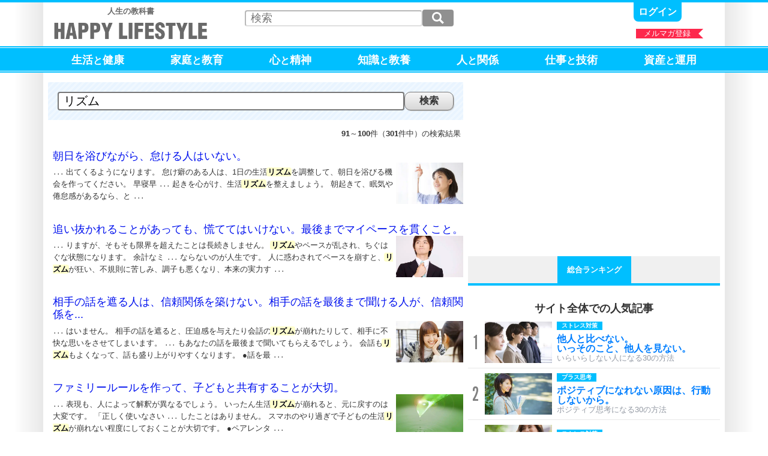

--- FILE ---
content_type: text/html; charset=UTF-8
request_url: https://happylifestyle.com/search?phrase=%E3%83%AA%E3%82%BA%E3%83%A0&pagenum=10
body_size: 5711
content:
<!DOCTYPE html>
<html lang="ja">
<head>
<meta charset="UTF-8">
<title>リズム | HAPPY LIFESTYLE</title>
<meta name="robots" content="noindex">
<meta name="robots" content="noarchive">
<meta name="robots" content="max-image-preview:large">

<meta name="viewport" content="width=1120">

<link rel="icon" href="/favicon.png">

<link rel="stylesheet" href="/common/happylifestyle_pc.css?version=2026-01-14T22:15:45+09:00">

<script async src="https://www.googletagmanager.com/gtag/js?id=G-2WDX5H4NM4"></script>
<script>
window.dataLayer = window.dataLayer || [];
function gtag(){dataLayer.push(arguments);}
gtag('js', new Date());
gtag('config', 'G-2WDX5H4NM4');
</script>
<script async src="https://happylifestyle.com/analyze/acctag_ssl.js"></script>
<style>
div.estform {  }
div.estresult {
margin : 0 0 0 8px;
}
div.resinfo {
margin-right: 0.3em;
text-align: right;
font-size: smaller;
}
div.hints {
  margin-right: 0;
padding: 8px 0 0 0;
text-align: right;
  font-size: smaller;
color: #555555;
}
div.relkeys {
  margin-right: 0.3em;
text-align: right;
  font-size: smaller;
color: #555555;
  opacity: 0.70;
}
div.relkeys a {
color: #007777;
text-decoration: none;
}
div.relkeys a:hover {
color: #0066dd;
text-decoration: underline;
}
dl.doc {
margin: 1.3em 0em;
line-height: 1.2em;
}
dl.doc dd {
  font-size: smaller;
}
a.doc_title {
line-height: 1.2em;
color: #0011ee;
  font-size: large;
text-decoration	: none;
}
a.doc_title:hover {
text-decoration	: underline;
}
span.doc_score {
display                 : none;
}
span.doc_link {
display                 : none;
}
dd.doc_attr {
margin: 0em 0.8em;
}
span.doc_val {
color: #111111;
}
dd.doc_text {
padding: 0.5em 0 1.0em 0;
}
strong.key {
margin: 0em -0.1em;
padding: 0em 0.1em;
color: #000011;
border-radius: 0.3em;
}
strong.key1 { background: #ffffcc; }
strong.key2 { background: #ffeeee; }
strong.key3 { background: #eeeeff; }
strong.key4 { background: #eeffdd; }
code.delim { color: #555555; letter-spacing: -0.1em; }
dd.doc_navi {
margin: 0;
}
div.doc_clip {
margin-left: 2.5em;
margin-top: -0.6em;
}
div.doc_clip p {
font-size: smaller;
color: #444444;
}
a.display,a.detail,a.similar,a.dir,a.include {
color: #007777;
text-decoration: none;
}
a.display:hover,a.detail:hover,a.similar:hover,a.dir:hover,a.include:hover {
color: #0066dd;
}
p.note {
margin: 3em 1.5em;
color: #444444;
}
div.paging {
margin: 2em 1em;
text-align: center;
font-size: large;
}
a.navi {
margin: 0em 0.1em 0em 0.1em;
padding: 0.3em 0.5em 0.3em 0.5em;
background: #eeeeff none;
border: solid 1pt #bbbbcc;
color: #007fff;
text-decoration: none;
}
span.void {
margin: 0em 0.1em 0em 0.1em;
padding: 0.3em 0.5em 0.3em 0.5em;
background: #eeeeee none;
border: solid 1pt #bbbbcc;
color: #aaaaaa;
opacity: 0.70;
}
a.pnum {
margin: 0em 0.1em 0em 0.1em;
padding: 0.3em 0.5em 0.3em 0.5em;
background: #eeeeff none;
border: solid 1pt #bbbbcc;
font-size: smaller;
color: #007fff;
text-decoration: none;
line-height: 400%;
}
span.pnow {
margin: 0em 0.1em 0em 0.1em;
padding: 0.3em 0.5em 0.3em 0.5em;
background: #00bfff;
border: solid 1pt #bbbbcc;
color: #ffffff;
}
a.pnum:hover, a.navi:hover {
background: #d0d0ff;
}
</style>
</head>
<body>
<div class="wrapper">
<div class="topline"></div>
<div class="container">
<div style="display:grid;grid-template-columns:auto 1fr;justify-items:end;">
<div style="margin:8px 0 0 8px;" class="textalign_center">
<a href="https://happylifestyle.com/">
<div class="display_none"><h1><strong>HAPPY LIFESTYLE</strong></h1></div>
<div class="fontsize_small color_gray"><strong>人生の教科書</strong></div>
<div class="logo responsive_logo"></div>
</a>
</div>
<div>
<div class="parts_top display_inlineblock">
<div class="height_05em"></div>

<a class="bold fontsize_medium responsive_fontsize_small underline" href="https://happylifestyle.com/mypage?ACTION=login_html"><span class="color_white">ログイン</span></a>

</div>
<div class="height_05em"></div>
<div class="position_relative">
<a href="https://happylifestyle.com/magazine"><div class="ribbon_right" style="width:112px;">メルマガ登録</div></a>
</div>
</div>
</div>
</div>
<div class="headline_simple2" style="padding:4px 0 0 0;height:40px;">
<div class="container">
<div class="globalmenu_scrollbar_navi_left"></div>
<div class="scrollbar_globalmenu area_move" style="height:48px;">
<div class="globalmenu_scrollbar">
<ul class="box_globalmenu">
<li><a class="underline" href="https://happylifestyle.com/391"><span id="marker_391" class="color_white">生活<span class="fontsize_medium">と</span>健康</span></a></li>
<li><a class="underline" href="https://happylifestyle.com/739"><span id="marker_739" class="color_white">家庭<span class="fontsize_medium">と</span>教育</span></a></li>
<li><a class="underline" href="https://happylifestyle.com/12"><span id="marker_12" class="color_white">心<span class="fontsize_medium">と</span>精神</span></a></li>
<li><a class="underline" href="https://happylifestyle.com/128"><span id="marker_128" class="color_white">知識<span class="fontsize_medium">と</span>教養</span></a></li>
<li><a class="underline" href="https://happylifestyle.com/112"><span id="marker_112" class="color_white">人<span class="fontsize_medium">と</span>関係</span></a></li>
<li><a class="underline" href="https://happylifestyle.com/50"><span id="marker_50" class="color_white">仕事<span class="fontsize_medium">と</span>技術</span></a></li>
<li><a class="underline" href="https://happylifestyle.com/558"><span id="marker_558" class="color_white">資産<span class="fontsize_medium">と</span>運用</span></a></li>
</ul>
</div>
</div>
<div class="globalmenu_scrollbar_navi_right"></div>
</div>
</div>
<div class="container">
<div id="box_2column">
<div id="box_2column_left">
<div class="height_1em"></div>


<div style="padding:16px;background:repeating-linear-gradient(-45deg, #f0f8ff, #f0f8ff 3px,#e9f4ff 3px, #e9f4ff 7px);">
<form method="get" action="/search" style="display:grid;grid-template-columns:1fr auto;align-items:center;">
<input class="searchbox" type="text" name="phrase" style="height:25px; font-size:20px; border:2px #777 solid;" placeholder="検索" value="リズム" required>
<input type="submit" class="button" value="検索">
</form>
</div>
<div class="height_1em"></div>
<div id="search-result">
<div id="estresult" class="estresult">
<div class="resinfo"><strong>91</strong>～<strong>100</strong>件（<strong>301</strong>件中）の検索結果</div><script data-ad-client="ca-pub-3675274308842963" async src="https://pagead2.googlesyndication.com/pagead/js/adsbygoogle.js"></script>
<dl class="doc" id="doc_19622" style="display:grid;grid-template-columns:auto auto;">
<dt style="grid-column-start:1;grid-column-end:3;grid-row-start:1;grid-row-end:2;"><a href="https://happylifestyle.com/21950" class="doc_title">朝日を浴びながら、怠ける人はいない。</a> <span class="doc_score">4513</span></dt>
<dd class="doc_text"> <code class="delim">...</code> 出てくるようになります。 怠け癖のある人は、1日の生活<strong class="key key1">リズム</strong>を調整して、朝日を浴びる機会を作ってください。 早寝早 <code class="delim">...</code> 起きを心がけ、生活<strong class="key key1">リズム</strong>を整えましょう。 朝起きて、眠気や倦怠感があるなら、と <code class="delim">...</code> </dd>
<dd class="doc_navi">
<a class="display_inline-block scale ripple" href="/21950"><div class="box_thumbnail_small"><img class="lazyload" src="[data-uri]" srcset="/21950_thumbnail_2x 1x,/21950_thumbnail_2x 2x,/21950_thumbnail_3x 3x,/21950_thumbnail_4x 4x" alt=""></div></a>
</dd>
</dl>
<dl class="doc" id="doc_20064" style="display:grid;grid-template-columns:auto auto;">
<dt style="grid-column-start:1;grid-column-end:3;grid-row-start:1;grid-row-end:2;"><a href="https://happylifestyle.com/22350" class="doc_title">追い抜かれることがあっても、慌ててはいけない。最後までマイペースを貫くこと。</a> <span class="doc_score">4513</span></dt>
<dd class="doc_text"> <code class="delim">...</code> りますが、そもそも限界を超えたことは長続きしません。 <strong class="key key1">リズム</strong>やペースが乱され、ちぐはぐな状態になります。 余計なミ <code class="delim">...</code> ならないのが人生です。 人に惑わされてペースを崩すと、<strong class="key key1">リズム</strong>が狂い、不規則に苦しみ、調子も悪くなり、本来の実力す <code class="delim">...</code> </dd>
<dd class="doc_navi">
<a class="display_inline-block scale ripple" href="/22350"><div class="box_thumbnail_small"><img class="lazyload" src="[data-uri]" srcset="/22350_thumbnail_2x 1x,/22350_thumbnail_2x 2x,/22350_thumbnail_3x 3x,/22350_thumbnail_4x 4x" alt=""></div></a>
</dd>
</dl>
<dl class="doc" id="doc_21493" style="display:grid;grid-template-columns:auto auto;">
<dt style="grid-column-start:1;grid-column-end:3;grid-row-start:1;grid-row-end:2;"><a href="https://happylifestyle.com/23693" class="doc_title">相手の話を遮る人は、信頼関係を築けない。相手の話を最後まで聞ける人が、信頼関係を...</a> <span class="doc_score">4513</span></dt>
<dd class="doc_text"> <code class="delim">...</code> はいません。 相手の話を遮ると、圧迫感を与えたり会話の<strong class="key key1">リズム</strong>が崩れたりして、相手に不快な思いをさせてしまいます。 <code class="delim">...</code> もあなたの話を最後まで聞いてもらえるでしょう。 会話も<strong class="key key1">リズム</strong>もよくなって、話も盛り上がりやすくなります。 ●話を最 <code class="delim">...</code> </dd>
<dd class="doc_navi">
<a class="display_inline-block scale ripple" href="/23693"><div class="box_thumbnail_small"><img class="lazyload" src="[data-uri]" srcset="/23693_thumbnail_2x 1x,/23693_thumbnail_2x 2x,/23693_thumbnail_3x 3x,/23693_thumbnail_4x 4x" alt=""></div></a>
</dd>
</dl>
<dl class="doc" id="doc_26558" style="display:grid;grid-template-columns:auto auto;">
<dt style="grid-column-start:1;grid-column-end:3;grid-row-start:1;grid-row-end:2;"><a href="https://happylifestyle.com/28370" class="doc_title">ファミリールールを作って、子どもと共有することが大切。</a> <span class="doc_score">4513</span></dt>
<dd class="doc_text"> <code class="delim">...</code> 表現も、人によって解釈が異なるでしょう。 いったん生活<strong class="key key1">リズム</strong>が崩れると、元に戻すのは大変です。 「正しく使いなさい <code class="delim">...</code> したことはありません。 スマホのやり過ぎで子どもの生活<strong class="key key1">リズム</strong>が崩れない程度にしておくことが大切です。 ●ペアレンタ <code class="delim">...</code> </dd>
<dd class="doc_navi">
<a class="display_inline-block scale ripple" href="/28370"><div class="box_thumbnail_small"><img class="lazyload" src="[data-uri]" srcset="/28370_thumbnail_2x 1x,/28370_thumbnail_2x 2x,/28370_thumbnail_3x 3x,/28370_thumbnail_4x 4x" alt=""></div></a>
</dd>
</dl>
<dl class="doc" id="doc_18927" style="display:grid;grid-template-columns:auto auto;">
<dt style="grid-column-start:1;grid-column-end:3;grid-row-start:1;grid-row-end:2;"><a href="https://happylifestyle.com/21332" class="doc_title">無理をしても、翌日の調子が悪くなるだけ。無理をしないマイペースが、一番結果を出せ...</a> <span class="doc_score">4475</span></dt>
<dd class="doc_text"> <code class="delim">...</code> れると、起床時間が遅れたり睡眠不足になったりして生活<strong class="key key1">リズム</strong>が狂います。 一度生活<strong class="key key1">リズム</strong>が崩れると、元に戻すのに時 <code class="delim">...</code> </dd>
<dd class="doc_navi">
<a class="display_inline-block scale ripple" href="/21332"><div class="box_thumbnail_small"><img class="lazyload" src="[data-uri]" srcset="/21332_thumbnail_2x 1x,/21332_thumbnail_2x 2x,/21332_thumbnail_3x 3x,/21332_thumbnail_4x 4x" alt=""></div></a>
</dd>
</dl>
<dl class="doc" id="doc_16263" style="display:grid;grid-template-columns:auto auto;">
<dt style="grid-column-start:1;grid-column-end:3;grid-row-start:1;grid-row-end:2;"><a href="https://happylifestyle.com/18896" class="doc_title">テンションの高い人と低い人の30の違い</a> <span class="doc_score">4447</span></dt>
<dd class="doc_text"> <code class="delim">...</code> 人は、不安も緊張も楽しむ。 テンションが低い人は、生活<strong class="key key1">リズム</strong>が不規則。 テンションが高い人は、生活<strong class="key key1">リズム</strong>が規則的。 <code class="delim">...</code> </dd>
<dd class="doc_navi">
<a class="display_inline-block scale ripple" href="/18896"><div class="box_thumbnail_small"><img class="lazyload" src="[data-uri]" srcset="/18896_thumbnail_2x 1x,/18896_thumbnail_2x 2x,/18896_thumbnail_3x 3x,/18896_thumbnail_4x 4x" alt=""></div></a>
</dd>
</dl>
<dl class="doc" id="doc_11078" style="display:grid;grid-template-columns:auto auto;">
<dt style="grid-column-start:1;grid-column-end:3;grid-row-start:1;grid-row-end:2;"><a href="https://happylifestyle.com/1423" class="doc_title">答えをじらさない。</a> <span class="doc_score">4409</span></dt>
<dd class="doc_text"> <code class="delim">...</code> わからなければ、さっと答えを言ってしまうほうが会話の<strong class="key key1">リズム</strong>を崩さずに進めることができるのです。 答えをじらさない <code class="delim">...</code> </dd>
<dd class="doc_navi">
<a class="display_inline-block scale ripple" href="/1423"><div class="box_thumbnail_small"><img class="lazyload" src="[data-uri]" srcset="/1423_thumbnail_2x 1x,/1423_thumbnail_2x 2x,/1423_thumbnail_3x 3x,/1423_thumbnail_4x 4x" alt=""></div></a>
</dd>
</dl>
<dl class="doc" id="doc_11337" style="display:grid;grid-template-columns:auto auto;">
<dt style="grid-column-start:1;grid-column-end:3;grid-row-start:1;grid-row-end:2;"><a href="https://happylifestyle.com/14300" class="doc_title">無理に続けるくらいなら、無理に休んだほうがいい。</a> <span class="doc_score">4409</span></dt>
<dd class="doc_text"> <code class="delim">...</code> ょう。 限界になってからでは遅いのです。 一度、体調や<strong class="key key1">リズム</strong>などが崩れてからでは、回復に時間がかかります。 場合に <code class="delim">...</code> </dd>
<dd class="doc_navi">
<a class="display_inline-block scale ripple" href="/14300"><div class="box_thumbnail_small"><img class="lazyload" src="[data-uri]" srcset="/14300_thumbnail_2x 1x,/14300_thumbnail_2x 2x,/14300_thumbnail_3x 3x,/14300_thumbnail_4x 4x" alt=""></div></a>
</dd>
</dl>
<dl class="doc" id="doc_13463" style="display:grid;grid-template-columns:auto auto;">
<dt style="grid-column-start:1;grid-column-end:3;grid-row-start:1;grid-row-end:2;"><a href="https://happylifestyle.com/16280" class="doc_title">余計な動きは控える。</a> <span class="doc_score">4409</span></dt>
<dd class="doc_text"> <code class="delim">...</code> も、左右までよく伝わり、迷惑になるのです。 また、歌の<strong class="key key1">リズム</strong>に乗って、体を動かすのも控えたほうがいいでしょう。 周 <code class="delim">...</code> </dd>
<dd class="doc_navi">
<a class="display_inline-block scale ripple" href="/16280"><div class="box_thumbnail_small"><img class="lazyload" src="[data-uri]" srcset="/16280_thumbnail_2x 1x,/16280_thumbnail_2x 2x,/16280_thumbnail_3x 3x,/16280_thumbnail_4x 4x" alt=""></div></a>
</dd>
</dl>
<dl class="doc" id="doc_23452" style="display:grid;grid-template-columns:auto auto;">
<dt style="grid-column-start:1;grid-column-end:3;grid-row-start:1;grid-row-end:2;"><a href="https://happylifestyle.com/25530" class="doc_title">ヒーリングミュージックには、落ち着きを取り戻す力がある。</a> <span class="doc_score">4390</span></dt>
<dd class="doc_text"> <code class="delim">...</code> ど自然界の音は、完全な一定ではなく、わずかに不規則な<strong class="key key1">リズム</strong>となっています。 これを「1/fゆらぎ」と呼びます。 ゆら <code class="delim">...</code> </dd>
<dd class="doc_navi">
<a class="display_inline-block scale ripple" href="/25530"><div class="box_thumbnail_small"><img class="lazyload" src="[data-uri]" srcset="/25530_thumbnail_2x 1x,/25530_thumbnail_2x 2x,/25530_thumbnail_3x 3x,/25530_thumbnail_4x 4x" alt=""></div></a>
</dd>
</dl>
<div class="paging">
<a href="search?navi=0&amp;phrase=%E3%83%AA%E3%82%BA%E3%83%A0&amp;attr=&amp;attrval=&amp;order=&amp;perpage=10&amp;clip=0&amp;qxpnd=0&amp;gmasks=-1&amp;prec=0&amp;pagenum=9&amp;similar=0" class="navi">&lt;</a>
<a href="search?phrase=%E3%83%AA%E3%82%BA%E3%83%A0" class="pnum">1</a>
<a href="search?navi=0&amp;phrase=%E3%83%AA%E3%82%BA%E3%83%A0&amp;attr=&amp;attrval=&amp;order=&amp;perpage=10&amp;clip=0&amp;qxpnd=0&amp;gmasks=-1&amp;prec=0&amp;pagenum=2&amp;similar=0" class="pnum">2</a>
<a href="search?navi=0&amp;phrase=%E3%83%AA%E3%82%BA%E3%83%A0&amp;attr=&amp;attrval=&amp;order=&amp;perpage=10&amp;clip=0&amp;qxpnd=0&amp;gmasks=-1&amp;prec=0&amp;pagenum=3&amp;similar=0" class="pnum">3</a>
<a href="search?navi=0&amp;phrase=%E3%83%AA%E3%82%BA%E3%83%A0&amp;attr=&amp;attrval=&amp;order=&amp;perpage=10&amp;clip=0&amp;qxpnd=0&amp;gmasks=-1&amp;prec=0&amp;pagenum=4&amp;similar=0" class="pnum">4</a>
<a href="search?navi=0&amp;phrase=%E3%83%AA%E3%82%BA%E3%83%A0&amp;attr=&amp;attrval=&amp;order=&amp;perpage=10&amp;clip=0&amp;qxpnd=0&amp;gmasks=-1&amp;prec=0&amp;pagenum=5&amp;similar=0" class="pnum">5</a>
<a href="search?navi=0&amp;phrase=%E3%83%AA%E3%82%BA%E3%83%A0&amp;attr=&amp;attrval=&amp;order=&amp;perpage=10&amp;clip=0&amp;qxpnd=0&amp;gmasks=-1&amp;prec=0&amp;pagenum=6&amp;similar=0" class="pnum">6</a>
<a href="search?navi=0&amp;phrase=%E3%83%AA%E3%82%BA%E3%83%A0&amp;attr=&amp;attrval=&amp;order=&amp;perpage=10&amp;clip=0&amp;qxpnd=0&amp;gmasks=-1&amp;prec=0&amp;pagenum=7&amp;similar=0" class="pnum">7</a>
<a href="search?navi=0&amp;phrase=%E3%83%AA%E3%82%BA%E3%83%A0&amp;attr=&amp;attrval=&amp;order=&amp;perpage=10&amp;clip=0&amp;qxpnd=0&amp;gmasks=-1&amp;prec=0&amp;pagenum=8&amp;similar=0" class="pnum">8</a>
<a href="search?navi=0&amp;phrase=%E3%83%AA%E3%82%BA%E3%83%A0&amp;attr=&amp;attrval=&amp;order=&amp;perpage=10&amp;clip=0&amp;qxpnd=0&amp;gmasks=-1&amp;prec=0&amp;pagenum=9&amp;similar=0" class="pnum">9</a>
<span class="pnow">10</span>
<a href="search?navi=0&amp;phrase=%E3%83%AA%E3%82%BA%E3%83%A0&amp;attr=&amp;attrval=&amp;order=&amp;perpage=10&amp;clip=0&amp;qxpnd=0&amp;gmasks=-1&amp;prec=0&amp;pagenum=11&amp;similar=0" class="pnum">11</a>
<a href="search?navi=0&amp;phrase=%E3%83%AA%E3%82%BA%E3%83%A0&amp;attr=&amp;attrval=&amp;order=&amp;perpage=10&amp;clip=0&amp;qxpnd=0&amp;gmasks=-1&amp;prec=0&amp;pagenum=12&amp;similar=0" class="pnum">12</a>
<a href="search?navi=0&amp;phrase=%E3%83%AA%E3%82%BA%E3%83%A0&amp;attr=&amp;attrval=&amp;order=&amp;perpage=10&amp;clip=0&amp;qxpnd=0&amp;gmasks=-1&amp;prec=0&amp;pagenum=13&amp;similar=0" class="pnum">13</a>
<a href="search?navi=0&amp;phrase=%E3%83%AA%E3%82%BA%E3%83%A0&amp;attr=&amp;attrval=&amp;order=&amp;perpage=10&amp;clip=0&amp;qxpnd=0&amp;gmasks=-1&amp;prec=0&amp;pagenum=14&amp;similar=0" class="pnum">14</a>
<a href="search?navi=0&amp;phrase=%E3%83%AA%E3%82%BA%E3%83%A0&amp;attr=&amp;attrval=&amp;order=&amp;perpage=10&amp;clip=0&amp;qxpnd=0&amp;gmasks=-1&amp;prec=0&amp;pagenum=15&amp;similar=0" class="pnum">15</a>
<a href="search?navi=0&amp;phrase=%E3%83%AA%E3%82%BA%E3%83%A0&amp;attr=&amp;attrval=&amp;order=&amp;perpage=10&amp;clip=0&amp;qxpnd=0&amp;gmasks=-1&amp;prec=0&amp;pagenum=16&amp;similar=0" class="pnum">16</a>
<a href="search?navi=0&amp;phrase=%E3%83%AA%E3%82%BA%E3%83%A0&amp;attr=&amp;attrval=&amp;order=&amp;perpage=10&amp;clip=0&amp;qxpnd=0&amp;gmasks=-1&amp;prec=0&amp;pagenum=17&amp;similar=0" class="pnum">17</a>
<a href="search?navi=0&amp;phrase=%E3%83%AA%E3%82%BA%E3%83%A0&amp;attr=&amp;attrval=&amp;order=&amp;perpage=10&amp;clip=0&amp;qxpnd=0&amp;gmasks=-1&amp;prec=0&amp;pagenum=18&amp;similar=0" class="pnum">18</a>
<a href="search?navi=0&amp;phrase=%E3%83%AA%E3%82%BA%E3%83%A0&amp;attr=&amp;attrval=&amp;order=&amp;perpage=10&amp;clip=0&amp;qxpnd=0&amp;gmasks=-1&amp;prec=0&amp;pagenum=19&amp;similar=0" class="pnum">19</a>
<a href="search?navi=0&amp;phrase=%E3%83%AA%E3%82%BA%E3%83%A0&amp;attr=&amp;attrval=&amp;order=&amp;perpage=10&amp;clip=0&amp;qxpnd=0&amp;gmasks=-1&amp;prec=0&amp;pagenum=11&amp;similar=0" class="navi">&gt;</a>
</div>
</div>

</div>

<div style="display:grid;grid-template-columns   : auto auto;place-items:center;">
<ins class="adsbygoogle"
style="display:inline-block;min-width:300px;max-width:336px;width:100%;height:280px"

data-ad-slot="8586869760"></ins>
<script>
(adsbygoogle = window.adsbygoogle || []).push({});
</script>
<ins class="adsbygoogle"
style="display:inline-block;min-width:300px;max-width:336px;width:100%;height:280px"

data-ad-slot="8586869760"></ins>
<script>
(adsbygoogle = window.adsbygoogle || []).push({});
</script>
</div>

<div class="height_1em"></div>
</div>
<div id="box_2column_right" class="fontsize_small">
<div class="height_1em"></div>

<ins class="adsbygoogle"
style="display:block;width:420px;height:280px;"

data-ad-slot="4854674161"
data-ad-format="rectangle"
data-full-width-responsive="true"></ins>
<script>
(adsbygoogle = window.adsbygoogle || []).push({});
</script>
<div class="height_1em"></div>

<div id="external_ranking" style="height:1040px;">
<div data-filename="/renewal/ranking/total/top10.htm"></div>
</div>
<div class="height_1em"></div>
</div>
</div>
</div>
<div class="clear_both"></div>
<div class="height_1em"></div>
<div class="container">
<div id="search"></div>
<div class="absolute_search">
<div class="absolute_search2">
<div style="padding:16px 8px 0 8px;">
<form id="jquery_search_instant" method="get" action="/search" style="display:grid;grid-template-columns:auto 1fr;align-items:center;">
<input id="shortcutkey_focus" class="searchbox" type="text" name="phrase" size="27" placeholder="検索" autocomplete="off" required>
<input class="searchbutton" type="image" src="/image/icon/search.svg" alt="検索">
</form>
</div>
<div class="responsive_display_none">
<div id="jquery_search_instant_result"></div>
</div>
</div>
<div class="height_05em"></div>
</div>
<div class="height_1em"></div>
</div>
<div class="container">

<ins class="adsbygoogle"
style="display:block;width:1120px;height:280px;"

data-ad-slot="8612379363"
data-ad-format="rectangle"
data-full-width-responsive="true"></ins>
<script>
(adsbygoogle = window.adsbygoogle || []).push({});
</script>

</div>
<div class="height_1em"></div>
<div style="height:40px;" id="menubar_footer">
<div style="width:calc(100%/3);" class="textalign_center"><a href="https://happylifestyle.com/"><div class="height_1em"></div><span class="icon_home"></span></a></div>
<div style="width:calc(100%/3);"><div class="jquery_scroll_pagetop icon_pagetop"></div></div>
<div style="width:calc(100%/3);" class="textalign_center"><a href="#search"><div class="height_1em"></div><span class="icon_search"></span></a></div>
</div>
<div class="jquery_scroll_pagetop bar_pagetop icon_pagetop opacity textalign_center responsive_display_none cursor">
</div>
<div id="footer">
<div class="container">
<div class="height_2em"></div>
<ul class="textalign_center">
<li class="display_inline"><a class="icon_none fontsize_medium responsive_fontsize_large responsive_globalmenu underline" href="https://happylifestyle.com/message">代表メッセージ</a></li>
<li class="display_inline"><a class="icon_none fontsize_medium responsive_fontsize_large responsive_globalmenu underline" href="https://happylifestyle.com/faq">よくある質問</a></li>
<li class="display_inline"><a class="icon_none fontsize_medium responsive_fontsize_large responsive_globalmenu underline" href="https://happylifestyle.com/terms-of-use">利用規約</a></li>
<li class="display_inline"><a class="icon_none fontsize_medium responsive_fontsize_large responsive_globalmenu underline" href="https://happylifestyle.com/privacy-policy">プライバシーポリシー</a></li>
<li class="display_inline"><a class="icon_none fontsize_medium responsive_fontsize_large responsive_globalmenu underline" href="https://happylifestyle.com/about">運営会社</a></li>
<li class="display_inline"><a class="icon_none fontsize_medium responsive_fontsize_large responsive_globalmenu underline" href="https://happylifestyle.com/contact">お問い合わせ</a></li>
</ul>
<div class="jquery_scroll_pagetop bar_pagetop icon_pagetop textalign_center display_none responsive_display_block">
</div>
<div class="height_1em"></div>
<div class="height_05em"></div>
<div class="textalign_center" style="width:200px;margin:0 auto;">
<a href="https://happylifestyle.com/">
<div class="display_none">HAPPY LIFESTYLE</div>
<div class="fontsize_small bold color_gray">人生の教科書</div>
<div class="logo responsive_logo" style="width:100%;"></div>
</a>
</div>
<div class="height_05em"></div>
<ul class="textalign_center">
<li class="fontsize_small">ご自身の責任のもと、安全性・有用性を考慮してご利用ください。</li>
</ul>
<div class="height_1em"></div>
<div class="height_05em"></div>
</div>
</div>
<div class="bottomline">&copy; HAPPY LIFESTYLE CORPORATION</div>
<script src="/common/happylifestyle.js?version=2026-01-14T22:15:45+09:00"></script>
<script>
jQuery(function(){
jQuery('.area_move').scrollLeft();
});
</script>
</div>
</body>
</html>


--- FILE ---
content_type: text/html; charset=UTF-8
request_url: https://happylifestyle.com/renewal/ranking/total/top10.htm
body_size: 1602
content:
<div class="tab_wrap">
<input type="radio" id="tab_all_ranking" name="tab_ranking" checked>

<div class="tabarea_ranking">
<label class="tab_all_ranking_label" for="tab_all_ranking">総合ランキング</label>
</div>

<div class="tabbox_ranking">
<div id="tab_content_all_ranking">
<div class="height_1em"></div>
<h2 class="textalign_center fontsize_large">サイト全体での人気記事</h2>
<div class="height_1em"></div>
<a class="display_block scale ripple" href="/3864" rel="nofollow">
<div style="display:grid;grid-template-columns:auto auto 1fr;align-items:center;">
<div style="width:24px;" class="textalign_center">
<div class="display_inlineblock"><div class="icon_ranking ranking1">1</div></div>
</div>
<div>
<div class="box_thumbnail_small">
<img style="width:100%;" src="[data-uri]" srcset="/3864_thumbnail_2x 1x,/3864_thumbnail_2x 2x,/3864_thumbnail_3x 3x,/3864_thumbnail_4x 4x" alt="">
</div>
</div>
<div style="padding:0 8px;" class="lineheight">
<div style="display:grid;grid-template-columns:auto 1fr;align-items:center;">
<div class="label_category">ストレス対策</div>
</div>
<div class="height_05em"></div>
<div class="fontsize_medium responsive_fontsize_small bold">他人と比べない。<br>いっそのこと、他人を見ない。</div>
<div class="color_lightgray responsive_fontsize_xsmall">いらいらしない人になる30の方法</div>
</div>
</div>
</a>

<div class="horizon"></div>
<a class="display_block scale ripple" href="/5258" rel="nofollow">
<div style="display:grid;grid-template-columns:auto auto 1fr;align-items:center;">
<div style="width:24px;" class="textalign_center">
<div class="display_inlineblock"><div class="icon_ranking ranking2">2</div></div>
</div>
<div>
<div class="box_thumbnail_small">
<img style="width:100%;" src="[data-uri]" srcset="/5258_thumbnail_2x 1x,/5258_thumbnail_2x 2x,/5258_thumbnail_3x 3x,/5258_thumbnail_4x 4x" alt="">
</div>
</div>
<div style="padding:0 8px;" class="lineheight">
<div style="display:grid;grid-template-columns:auto 1fr;align-items:center;">
<div class="label_category">プラス思考</div>
</div>
<div class="height_05em"></div>
<div class="fontsize_medium responsive_fontsize_small bold">ポジティブになれない原因は、行動しないから。</div>
<div class="color_lightgray responsive_fontsize_xsmall">ポジティブ思考になる30の方法</div>
</div>
</div>
</a>

<div class="horizon"></div>
<a class="display_block scale ripple" href="/4703" rel="nofollow">
<div style="display:grid;grid-template-columns:auto auto 1fr;align-items:center;">
<div style="width:24px;" class="textalign_center">
<div class="display_inlineblock"><div class="icon_ranking ranking3">3</div></div>
</div>
<div>
<div class="box_thumbnail_small">
<img style="width:100%;" src="[data-uri]" srcset="/4703_thumbnail_2x 1x,/4703_thumbnail_2x 2x,/4703_thumbnail_3x 3x,/4703_thumbnail_4x 4x" alt="">
</div>
</div>
<div style="padding:0 8px;" class="lineheight">
<div style="display:grid;grid-template-columns:auto 1fr;align-items:center;">
<div class="label_category">ストレス対策</div>
</div>
<div class="height_05em"></div>
<div class="fontsize_medium responsive_fontsize_small bold">人生、何とかなるもの。</div>
<div class="color_lightgray responsive_fontsize_xsmall">気楽に人生を生きる30の方法</div>
</div>
</div>
</a>

<div class="horizon"></div>
<a class="display_block scale ripple" href="/7093" rel="nofollow">
<div style="display:grid;grid-template-columns:auto auto 1fr;align-items:center;">
<div style="width:24px;" class="textalign_center">
<div class="display_inlineblock"><div class="icon_ranking ">4</div></div>
</div>
<div>
<div class="box_thumbnail_small">
<img style="width:100%;" src="[data-uri]" srcset="/7093_thumbnail_2x 1x,/7093_thumbnail_2x 2x,/7093_thumbnail_3x 3x,/7093_thumbnail_4x 4x" alt="">
</div>
</div>
<div style="padding:0 8px;" class="lineheight">
<div style="display:grid;grid-template-columns:auto 1fr;align-items:center;">
<div class="label_category">自分磨き</div>
</div>
<div class="height_05em"></div>
<div class="fontsize_medium responsive_fontsize_small bold">器の大きい人は、怒りを優しさで表現する。</div>
<div class="color_lightgray responsive_fontsize_xsmall">器の大きい人になる30の方法</div>
</div>
</div>
</a>

<div class="horizon"></div>
<a class="display_block scale ripple" href="/5240" rel="nofollow">
<div style="display:grid;grid-template-columns:auto auto 1fr;align-items:center;">
<div style="width:24px;" class="textalign_center">
<div class="display_inlineblock"><div class="icon_ranking ">5</div></div>
</div>
<div>
<div class="box_thumbnail_small">
<img style="width:100%;" src="[data-uri]" srcset="/5240_thumbnail_2x 1x,/5240_thumbnail_2x 2x,/5240_thumbnail_3x 3x,/5240_thumbnail_4x 4x" alt="">
</div>
</div>
<div style="padding:0 8px;" class="lineheight">
<div style="display:grid;grid-template-columns:auto 1fr;align-items:center;">
<div class="label_category">プラス思考</div>
</div>
<div class="height_05em"></div>
<div class="fontsize_medium responsive_fontsize_small bold">ネガティブな人は、複雑に考える。<br>ポジティブな人は、シンプルに考える。</div>
<div class="color_lightgray responsive_fontsize_xsmall">ポジティブ思考になる30の方法</div>
</div>
</div>
</a>

<div class="horizon"></div>
<a class="display_block scale ripple" href="/3868" rel="nofollow">
<div style="display:grid;grid-template-columns:auto auto 1fr;align-items:center;">
<div style="width:24px;" class="textalign_center">
<div class="display_inlineblock"><div class="icon_ranking ">6</div></div>
</div>
<div>
<div class="box_thumbnail_small">
<img style="width:100%;" src="[data-uri]" srcset="/3868_thumbnail_2x 1x,/3868_thumbnail_2x 2x,/3868_thumbnail_3x 3x,/3868_thumbnail_4x 4x" alt="">
</div>
</div>
<div style="padding:0 8px;" class="lineheight">
<div style="display:grid;grid-template-columns:auto 1fr;align-items:center;">
<div class="label_category">ストレス対策</div>
</div>
<div class="height_05em"></div>
<div class="fontsize_medium responsive_fontsize_small bold">価値観を捨てると、いらいらも消える。</div>
<div class="color_lightgray responsive_fontsize_xsmall">いらいらしない人になる30の方法</div>
</div>
</div>
</a>

<div class="horizon"></div>
<a class="display_block scale ripple" href="/5250" rel="nofollow">
<div style="display:grid;grid-template-columns:auto auto 1fr;align-items:center;">
<div style="width:24px;" class="textalign_center">
<div class="display_inlineblock"><div class="icon_ranking ">7</div></div>
</div>
<div>
<div class="box_thumbnail_small">
<img style="width:100%;" src="[data-uri]" srcset="/5250_thumbnail_2x 1x,/5250_thumbnail_2x 2x,/5250_thumbnail_3x 3x,/5250_thumbnail_4x 4x" alt="">
</div>
</div>
<div style="padding:0 8px;" class="lineheight">
<div style="display:grid;grid-template-columns:auto 1fr;align-items:center;">
<div class="label_category">プラス思考</div>
</div>
<div class="height_05em"></div>
<div class="fontsize_medium responsive_fontsize_small bold">気持ちはなくていいから、とにかく癖にしてしまう。</div>
<div class="color_lightgray responsive_fontsize_xsmall">ポジティブ思考になる30の方法</div>
</div>
</div>
</a>

<div class="horizon"></div>
<a class="display_block scale ripple" href="/3016" rel="nofollow">
<div style="display:grid;grid-template-columns:auto auto 1fr;align-items:center;">
<div style="width:24px;" class="textalign_center">
<div class="display_inlineblock"><div class="icon_ranking ">8</div></div>
</div>
<div>
<div class="box_thumbnail_small">
<img style="width:100%;" src="[data-uri]" srcset="/3016_thumbnail_2x 1x,/3016_thumbnail_2x 2x,/3016_thumbnail_3x 3x,/3016_thumbnail_4x 4x" alt="">
</div>
</div>
<div style="padding:0 8px;" class="lineheight">
<div style="display:grid;grid-template-columns:auto 1fr;align-items:center;">
<div class="label_category">自分磨き</div>
</div>
<div class="height_05em"></div>
<div class="fontsize_medium responsive_fontsize_small bold">いらない物は、徹底的に捨てる。</div>
<div class="color_lightgray responsive_fontsize_xsmall">気品と美しさを身につける30の方法</div>
</div>
</div>
</a>

<div class="horizon"></div>
<a class="display_block scale ripple" href="/3961" rel="nofollow">
<div style="display:grid;grid-template-columns:auto auto 1fr;align-items:center;">
<div style="width:24px;" class="textalign_center">
<div class="display_inlineblock"><div class="icon_ranking ">9</div></div>
</div>
<div>
<div class="box_thumbnail_small">
<img style="width:100%;" src="[data-uri]" srcset="/3961_thumbnail_2x 1x,/3961_thumbnail_2x 2x,/3961_thumbnail_3x 3x,/3961_thumbnail_4x 4x" alt="">
</div>
</div>
<div style="padding:0 8px;" class="lineheight">
<div style="display:grid;grid-template-columns:auto 1fr;align-items:center;">
<div class="label_category">勉強法</div>
</div>
<div class="height_05em"></div>
<div class="fontsize_medium responsive_fontsize_small bold">謙虚な人こそ、本当に強い人。</div>
<div class="color_lightgray responsive_fontsize_xsmall">頭の使い方がうまくなる30の方法</div>
</div>
</div>
</a>

<div class="horizon"></div>
<a class="display_block scale ripple" href="/11419" rel="nofollow">
<div style="display:grid;grid-template-columns:auto auto 1fr;align-items:center;">
<div style="width:24px;" class="textalign_center">
<div class="display_inlineblock"><div class="icon_ranking ">10</div></div>
</div>
<div>
<div class="box_thumbnail_small">
<img style="width:100%;" src="[data-uri]" srcset="/11419_thumbnail_2x 1x,/11419_thumbnail_2x 2x,/11419_thumbnail_3x 3x,/11419_thumbnail_4x 4x" alt="">
</div>
</div>
<div style="padding:0 8px;" class="lineheight">
<div style="display:grid;grid-template-columns:auto 1fr;align-items:center;">
<div class="label_category">恋愛学</div>
</div>
<div class="height_05em"></div>
<div class="fontsize_medium responsive_fontsize_small bold">人を好きになったら、まず相手を徹底的に信じることが大切。</div>
<div class="color_lightgray responsive_fontsize_xsmall">恋する人が知っておきたい30の恋愛哲学</div>
</div>
</div>
</a>

<div class="horizon"></div>
<div class="height_1em"></div>
<div class="textalign_center">
<a class="fontsize_xlarge marker_yellow bold" href="/renewal/ranking/total/top500.htm">もっと見る</a>
</div>
<div class="height_1em"></div>
</div>
  </div>
</div>


--- FILE ---
content_type: text/html; charset=utf-8
request_url: https://www.google.com/recaptcha/api2/aframe
body_size: 268
content:
<!DOCTYPE HTML><html><head><meta http-equiv="content-type" content="text/html; charset=UTF-8"></head><body><script nonce="8g_aqUzHMnSOxh3hIUfVjA">/** Anti-fraud and anti-abuse applications only. See google.com/recaptcha */ try{var clients={'sodar':'https://pagead2.googlesyndication.com/pagead/sodar?'};window.addEventListener("message",function(a){try{if(a.source===window.parent){var b=JSON.parse(a.data);var c=clients[b['id']];if(c){var d=document.createElement('img');d.src=c+b['params']+'&rc='+(localStorage.getItem("rc::a")?sessionStorage.getItem("rc::b"):"");window.document.body.appendChild(d);sessionStorage.setItem("rc::e",parseInt(sessionStorage.getItem("rc::e")||0)+1);localStorage.setItem("rc::h",'1769067823790');}}}catch(b){}});window.parent.postMessage("_grecaptcha_ready", "*");}catch(b){}</script></body></html>

--- FILE ---
content_type: text/css
request_url: https://happylifestyle.com/common/happylifestyle_pc.css?version=2026-01-14T22:15:45+09:00
body_size: 17098
content:
html,body,div,span,object,iframe,h1,h2,h3,h4,h5,h6,p,blockquote,pre,abbr,address,cite,code,del,dfn,em,img,ins,kbd,q,samp,small,strong,sub,sup,var,b,i,dl,dt,dd,ol,ul,li,fieldset,form,label,legend,table,caption,tbody,tfoot,thead,tr,th,td,article,aside,canvas,details,figcaption,figure,footer,header,hgroup,menu,nav,section,summary,time,mark,audio,video{margin:0;padding:0;border:0;outline:0;font-size:100%;vertical-align:baseline;background:transparent;}body{line-height:1;}article,aside,details,figcaption,figure,footer,header,hgroup,menu,nav,section{ display:block;}nav ul{list-style:none;}blockquote,q{quotes:none;}blockquote:before,blockquote:after,q:before,q:after{content:'';content:none;}a{margin:0;padding:0;font-size:100%;vertical-align:baseline;background:transparent;}ins{background-color:#ff9;color:#000;text-decoration:none;}mark{background-color:#ff9;color:#000;font-style:italic;font-weight:bold;}del{text-decoration:line-through;}abbr[title],dfn[title]{border-bottom:1px dotted;cursor:help;}table{border-collapse:collapse;border-spacing:0;}hr{display:block;height:1px;border:0;border-top:1px solid #cccccc;margin:1em 0;padding:0;}input,select{vertical-align:middle;}body{color:#333;font-family:"游ゴシック","Yu Gothic","YuGothic","ヒラギノ角ゴ ProN","Hiragino Kaku Gothic ProN","Meiryo UI","メイリオ","Meiryo",sans-serif;font-size:100%;font-weight:500;font-feature-settings:"pkna";-webkit-text-size-adjust:100%;}p{margin:1em 0 1em 0;line-height:1.75em;font-size:105%;}a{color:#007fff;text-decoration:none;outline:none;transition:all .1s linear;}a:visited{color:#444;}a:hover{text-decoration:underline;}a:active{}em{background:linear-gradient(transparent 60%,#ffff66 60%);font-style:normal;font-weight:bold;}img{filter:saturate(130%);vertical-align:bottom;}td{vertical-align:middle;}ol,ul{list-style:none;}label{display:inline-grid;grid-template-columns:auto auto;place-items:center;cursor:pointer;}textarea{width:95%;overflow:auto;transition:all .2s linear;}textarea:focus{background:#f9ffff;}form{display:inline;line-height:2em;}::selection{background:#cbf2ff;color:#505050;}ins{background:#ffffff;}@font-face{font-family:'leaguegothic';src:url("/font/LeagueGothic-Regular.woff") format("woff"),url('/font/LeagueGothic-Regular.ttf') format('truetype');}.parts_top{margin:0px 64px 0px 0px;padding:0px 8px 8px 8px;border-radius:0px 0px 8px 8px;background:#00bfff;}.icon_none{padding-right:.5em;padding-left:.5em;}.icon_home:before{margin:0 4px 0 0;padding:4px 20px 0 0;background:transparent url("[data-uri]") no-repeat center left;background-size:100%;content:"";}.icon_list:before{margin:0 4px 0 0;padding:0 16px 0 0;background:transparent url("[data-uri]") no-repeat center left;background-size:100%;content:"";}.icon_search:before{margin:0 4px 0 0;padding:4px 20px 0 0;background:transparent url("[data-uri]") no-repeat center left;background-size:100%;content:"";}.icon_speaker:before{margin:0 8px 0 0;padding:0 24px 0 0px;background:transparent url("[data-uri]") no-repeat center left;background-size:100%;content:"";}.icon_x{width:35px;height:35px;margin:12px 0 0 12px;background:transparent url("[data-uri]") no-repeat center;background-size:100%;}.icon_facebook{width:24px;height:48px;margin:13px 0px 0 18px;background:transparent url("[data-uri]") no-repeat center;background-size:100%;}.icon_line{width:40px;height:40px;margin:11px 0 0 11px;background:transparent url("[data-uri]") no-repeat center;background-size:100%;}.icon_pagetop{display:block;position:relative;}.icon_pagetop:after{position:absolute;top:16px;left:50%;transform:rotate(45deg);width:24px;height:24px;margin-left:-12px;border-top:1px solid #000000;border-left:1px solid #000000;content:'';transition:all 0.2s;}.icon_pagetop:hover:after{top:8px;}.icon_arrow_navi{display:block;position:relative;}.icon_arrow_navi:after{position:absolute;top:50%;right:8px;width:8px;height:8px;margin:-4px 8px 0 0;border-top:solid 2px #fff;border-right:solid 2px #fff;transform:rotate(45deg);content:'';transition:all 0.2s;}.icon_arrow_navi:hover:after{right:1px;}.word_read:after{content:"読んだ";}.word_favorite:after{content:"お気に入り";}.icon_now-here{width:100%;padding:4px 0 4px 0;box-shadow:0 0 0 4px #fd284c inset;background:#ffffff;}.icon_now-here:before{display:block;padding:0 0 2px 0;background:#fd284c;color:#ffffff;font-size:small;text-align:center;content:"今、見ているページ";}.underline{display:inline-block;position:relative;text-decoration:none;}.underline:after{bottom:-10px;left:0;position:absolute;width:100%;height:2px;border-bottom:2px solid #999999;visibility:hidden;opacity:0;transition:.3s;content:'';}.underline:hover:after{bottom:-5px;visibility:visible;opacity:1;}a.underline{text-decoration:none;}.list_indexnumber{position:relative;}.list_indexnumber:before{display:grid;place-items:center;position:absolute;top:0px;left:8px;width:39px;height:24px;background:#00bfff;color:#ffffff;font-weight:bold;font-size:medium;content:counter(index-counter);counter-increment:index-counter;}.list_circle{position:relative;}.list_circle:before{display:grid;place-items:center;position:absolute;top:-3px;left:-3px;z-index:1;width:24px;height:24px;border:1px solid #ffffff;border-radius:50%;background:#00bfff;color:#ffffff;font-weight:bold;font-size:small;content:counter(index-counter);counter-increment:index-counter;}.label_ranking{position:absolute;top:0px;left:64px;z-index:1;}.label_category{margin:0 8px 0 0;padding:2px 8px;line-height:1em;background:#00bfff;color:#ffffff;font-weight:bold;font-size:x-small;}.icon_status{position:absolute;right:0px;padding:0 8px 0 0;color:#c0c0c0;font-size:small;}.label_worknumber{padding:2px 4px;background:rgba(160,160,160,0.7);color:#ffffff;}.sponsor-link:after{font-size:x-small;content:"";}.icon_ranking{width:24px;color:#808080;font-family:"leaguegothic",serif;font-size:xx-large;}.ranking1{}.ranking2{}.ranking3{}.icon_question{display:grid;grid-template-columns:auto 1fr;margin:2px 0 2px 0;padding:0 8px 0 8px;align-items:baseline;line-height:1.75em;}.icon_question:before{display:grid;place-items:center;margin:0 16px 0 0;width:32px;height:32px;border-radius:50%;background:#ff6565;color:#ffffff;font-weight:bold;content:'Q';}.icon_answer{display:grid;margin:2px 0 2px 0;padding:0 8px 0 8px;align-items:center;line-height:1.75em;}.icon_answer:before{display:grid;place-items:center;margin:0 8px 0 0;width:32px;height:32px;border-radius:50%;background:#00bfff;color:#ffffff;font-weight:bold;content:'A';}.markListItem{display:grid;grid-template-columns:auto 1fr;align-items:center;margin:16px 0 16px 0;padding:0 8px 0 8px;}.markListItem:before{display:grid;place-items:center;margin:0 16px 0 0;width:39px;height:24px;background:#00bfff;color:#ffffff;font-weight:bold;content:counter(index-counter);counter-increment:index-counter;}.icon_play{display:block;position:relative;transition:all 0.2s;}.icon_play:before{position:absolute;top:55%;left:45%;z-index:1;transform:translate(-50%,-50%);width:72px;height:72px;margin-top:-7px;border-radius:50%;background:rgba(255,255,255,0.3);content:'';}.icon_play:after{position:absolute;top:50%;left:50%;z-index:1;transform:translate(-50%,-50%);width:0;height:0;margin-top:4px;border:solid 20px transparent;border-left:solid 32px #fff;content:'';}.icon_play:hover{transform:scale(1.2);}.eyecatcher_pop{position:relative;margin:0 0 1.0em 0;}.eyecatcher_pop:before{position:absolute;top:0;left:0.4em;transform:rotate(45deg);width:15px;height:15px;background:#00ffff;content:'';}.eyecatcher_pop:after{position:absolute;top:1.2em;left:0;transform:rotate(15deg);width:8px;height:8px;background:#00ffff;content:'';}.eyecatcher_circle{position:absolute;top:-1.0em;left:-3px;width:3.0em;height:3.0em;margin:8px;padding:8px;border:solid 1px #ffffff;border-radius:50%;box-shadow:0px 0px 0px 2px #00bfff;line-height:1.5em;background:#00bfff;color:#ffffff;text-align:center;}.partnumber{position:relative;top:0em;width:2.3em;color:#696969;font-family:"游明朝","Yu Mincho","YuMincho","ヒラギノ明朝 ProN","Hiragino Mincho ProN","Meiryo UI","メイリオ","Meiryo",serif;font-size:32pt;text-align:center;}.partnumber:before{position:absolute;bottom:-8px;left:0;width:100%;height:6px;box-sizing:border-box;border-top:3px solid #696969;border-bottom:1px solid #696969;content:'';}.eyecatcher_arrow{position:absolute;bottom:-20px;left:50%;z-index:90;margin-left:-20px;border-top:20px solid #cfcfcf;border-right:20px solid transparent;border-bottom:0;border-left:20px solid transparent;content:'';}.ribbon_stitch{display:inline-block;position:relative;z-index:1;height:48px;padding:6px 24px 6px 24px;box-sizing:border-box;background:linear-gradient(to right,#f57a78 0%,#ffaaa8 100%);color:#fff;text-align:center;vertical-align:middle;}.ribbon_stitch h3{margin:0;padding:0 24px;border-top:dashed 2px rgba(255,255,255,0.8);border-bottom:dashed 2px rgba(255,255,255,0.8);line-height:32px;vertical-align:middle;}.ribbon_stitch:before{position:absolute;top:0;left:0;z-index:1;width:0px;height:0px;border-width:24px 0px 24px 16px;border-color:transparent transparent transparent #fff;border-style:solid;content:'';}.ribbon_stitch:after{position:absolute;top:0;right:0;z-index:1;width:0px;height:0px;border-width:24px 16px 24px 0px;border-color:transparent #fff transparent transparent;border-style:solid;content:'';}.ribbon_right{position:absolute;top:4px;left:4px;height:16px;padding:0 16px 0 8px;box-sizing:border-box;line-height:16px;background:#fd284c;color:#fff;font-size:small;text-align:center;vertical-align:middle;}.ribbon_right:after{position:absolute;width:0;height:0;content:'';}.ribbon_right:after{top:0;right:0;border-width:8px 8px 8px 0px;border-color:transparent #fff transparent transparent;border-style:solid;}.ribbon_new{display:inline-block;position:relative;padding:1px;overflow:hidden;}.ribbon_new:after{position:absolute;right:-35px;bottom:4px;transform:rotate(-35deg);width:100px;height:auto;padding:2px 5px;border-top:dashed 1px rgba(255,255,255,0.65);border-bottom:dashed 1px rgba(255,255,255,0.65);box-shadow:0 0 0 2px #fd284c;background:#fd284c;color:#ffffff;font-size:small;text-align:center;content:"New";}.border_underline_shadow{width:50%;height:3px;background:#00bfff;background:linear-gradient(-45deg,#ffffff,#00bfff 40%,#00bfff 50%,#ffffff);}.articlearea{font-weight:normal;font-size:x-small;}.marker_red{background:linear-gradient(transparent 60%,#fd284c 60%);}.marker_yellow{background:linear-gradient(transparent 60%,#ffff66 60%);}.rankingnumber{color:#808080;font-family:"leaguegothic",serif;font-size:xx-large;text-align:center;}.horizon{clear:both;margin:8px 0;border-top:solid 1px #e8e8e8;text-align:right;}.height_05em{clear:both;height:0.5em;margin:0;padding:0;border:0;}.height_1em{clear:both;height:1em;margin:0;padding:0;border:0;}.height_2em{clear:both;height:2em;margin:0;padding:0;border:0;}.height_3em{clear:both;height:3em;margin:0;padding:0;border:0;}.margin_top_and_bottom{margin:30px 0 30px 0;}.margin_0_8px_0_8px{margin:0 8px 0 8px}.clear_both{display:block;clear:both;height:0;}.cursor{cursor:pointer;}.cursor:hover{color:#3366cc;text-decoration:underline;}.profile_table{width:60%;line-height:1.75em;border:1px solid #b8b8b8;}.profile_table th{padding:10px 10px 10px 10px;background:#f0f0f0;white-space:nowrap;}.profile_table td{padding:10px 10px 10px 10px;}.topline{width:100%;padding:2px 0;background:#00bfff;}.bottomline{width:100%;padding:8px 0;background:#00bfff;color:#ffffff;text-align:center;}.wrapper{background:transparent url("[data-uri]") repeat-y center top;}.container{width:1120px;margin:0 auto;}#box_2column{display:grid;grid-template-columns:auto auto;gap:0 8px;}#box_2column_left{width:692px;}#box_2column_right{width:420px;}#footer{width:100%;min-width:1120px;background:#f8fbff;}.layout_1column{margin:0;}.stickybox{position:sticky;top:16px;width:100%;height:600px;}.box_topcolumn{display:grid;grid-template-columns:repeat(2,1fr);justify-content:space-between;gap:0 8px;}.logo{display:block;width:260px;height:36px;margin:8px auto;background:transparent url("[data-uri]") no-repeat center;background-size:100%;}.absolute_search{display:inline;position:absolute;top:0;width:980px;}.absolute_search2{position:absolute;left:320px;}.box_globalmenu{display:grid;grid-template-columns:repeat(7,auto);height:38px;justify-content:space-around;align-items:center;}.box_globalmenu > li{font-size:large;}#menubar_footer{display:none;}.breadcrumb{margin:12px 8px 12px 8px;line-height:1.75em;}.breadcrumb li{display:inline;}.breadcrumb li:after{padding:0 2px 0 4px;font-size:medium;content:'>';}.breadcrumb li:last-child:after{content:'';}.searchbox{padding-left:8px;border-top:2px solid #b8b8b8;border-right:2px solid #dfdfdf;border-bottom:2px solid #dfdfdf;border-left:2px solid #b8b8b8;border-radius:4px;font-size:1.1em;-webkit-appearance:none;}.searchbutton{height:20px;padding:4px 16px;border-radius:4px;background:#909090;}#jquery_search_instant_result{position:relative;left:0;z-index:1;width:464px;background:#f3f3f3;}#searchpanel{display:none;}#close{display:none;}.opacity:hover{opacity:0.7;}.overlapcaption{position:absolute;bottom:8px;left:0;padding:2px 0 2px 0;width:100%;background:rgba(255,255,255,0.8);text-align:center;}.overlapcaption_video{position:absolute;right:8px;bottom:8px;padding:2px 4px;border-radius:2px;background:rgba(0,0,0,0.8);color:#fff;font-weight:bold;}.box_keyword{display:grid;grid-template-columns:auto auto auto auto auto;height:32px;overflow-x:auto;}.box_keyword > li{margin:0 0 0 8px;}.box_keyword > li > a{height:24px;padding:4px 8px 2px 4px;background:#f0f0f0;font-size:small;white-space:nowrap;text-overflow:ellipsis;transition:.2s;}.box_keyword > li > a:before{margin:0 8px 0 0;padding:2px 8px 2px 8px;background:transparent url("[data-uri]") no-repeat center;background-size:100%;content:"";}.box_keyword > li > a:hover{background:#e0e0e0;}.keyword_cloud{line-height:2.3em;font-weight:bold;font-size:large;}.keyword_cloud li{display:inline-block;margin:0 16px 0 0;}.globalmenu_scrollbar_navi_left,.globalmenu_scrollbar_navi_right{display:none;}.tab_wrap input[type="radio"]{display:none;}.tabarea_ranking{border-bottom:4px solid #00bfff;background:#f0f0f0;font-size:0;text-align:center;}.tabarea_ranking label{display:inline-block;padding:16px;background:#f0f0f0;color:#999;font-weight:bold;font-size:small;text-align:center;cursor:pointer;transition:all 0.5s ease;}.tab_wrap .tabbox_ranking > div{height:0;overflow:hidden;opacity:0;transition:opacity 0.5s;}#tab_category_ranking:checked ~ .tabbox_ranking #tab_content_category_ranking,#tab_all_ranking:checked ~ .tabbox_ranking #tab_content_all_ranking{height:auto;padding:16px 0 16px 0;opacity:1;}#tab_category_ranking:checked ~ .tabarea_ranking .tab_category_ranking_label,#tab_all_ranking:checked ~ .tabarea_ranking .tab_all_ranking_label{background:#00bfff;color:#ffffff;}.tabarea_multimedia{border-bottom:4px solid #00bfff;background:#f0f0f0;font-size:0;text-align:center;}.tabarea_multimedia label{display:inline-block;width:64px;padding:16px 0;background:#f0f0f0;color:#999;font-weight:bold;font-size:small;cursor:pointer;transition:all 0.5s ease;}.tabbox_multimedia{height:240px;}.tab_wrap .tabbox_multimedia > div{height:0;overflow:hidden;opacity:0;transition:opacity 0.5s;}#tab_video:checked ~ .tabbox_multimedia #tab_content_video,#tab_audio:checked ~ .tabbox_multimedia #tab_content_audio{height:auto;padding:16px;opacity:1;}#tab_video:checked ~ .tabarea_multimedia .tab_video_label,#tab_audio:checked ~ .tabarea_multimedia .tab_audio_label{background:#00bfff;color:#ffffff;}.fixed{position:fixed;top:10px;width:428px;}.box_category{display:grid;grid-template-columns:repeat(3,auto);justify-content:center;}.nextpage{display:block;position:relative;margin:0 16px 0 16px;padding:8px 16px 8px 8px;line-height:1.5em;background:#f0f0f0;}.nextpage:visited{color:#007fff;}.nextpage:before{font-weight:bold;font-size:large;content:"次のページ ＞＞";}.nextpage:after{position:absolute;top:50%;right:8px;width:8px;height:8px;margin:-4px 8px 0 0;border-top:solid 2px #999;border-right:solid 2px #999;transform:rotate(45deg);content:'';transition:all 0.2s;}.nextpage:hover:after{right:1px;}.beforepage{display:block;position:relative;margin:0 16px 0 16px;padding:8px 16px 8px 8px;line-height:1.5em;background:#f0f0f0;}.beforepage:before{font-weight:bold;font-size:large;content:"＜＜ 前のページ ";}.beforepage:after{position:absolute;top:50%;right:8px;width:8px;height:8px;margin:-4px 8px 0 0;border-top:solid 2px #999;border-right:solid 2px #999;transform:rotate(45deg);content:'';transition:all 0.2s;}.beforepage:hover:after{right:1px;}.scrollbar_globalmenu,.scrollbar_related,.scrollbar_goods{width:100%;overflow-x:auto;white-space:nowrap;}.box_related{display:grid;grid-template-columns:repeat(5,auto);}.box_related > li{margin:0px 0px 8px 8px;width:216px;white-space:normal;}.navi_display{display:none;}.related_next{display:block;position:relative;width:100%;height:100%;margin:0 8px 0 0px;padding:0;line-height:1.5em;background:#f0f0f0;}.related_next:after{position:absolute;top:50%;left:35px;width:32px;height:32px;margin:-16px 32px 0 0;border-top:solid 4px #999;border-right:solid 4px #999;transform:rotate(45deg);content:'';transition:all 0.5s;}.related_next:hover{background:#f5f5f5;}.related_next:hover:after{left:60px;}img.lazyload{display:none;}.lazyload,.lazyloading{opacity:0;}.lazyloaded{ opacity:1;transition:opacity 500ms;}.animation.lazyload,.animation.lazyloading{transform:scale(.8);}.animation.lazyloaded{transition:1s ease;}.float{ transition:all 0.3s;}.float:hover{transform:translateY(-3px);box-shadow:0 10px 20px -5px rgba(0,0,0,0.2);}.scale img{transition:opacity 1000ms,transform 500ms ease-out;}a.scale:hover img{transform:scale(1.1);}.ripple{position:relative;overflow:hidden;}.ripple .ripple_effect{position:absolute;transform:scale(0);border-radius:50%;opacity:0.35;background:darkgray;animation:ripple 700ms;pointer-events:none;}@keyframes ripple{to{opacity:0;transform:scale(2.0);}}.ripple2{position:absolute;top:0px;left:72px;z-index:-1;width:32px;height:32px;border-radius:100%;background:rgba(169,169,169,0.2);animation:ripple2 1s ease-out forwards;}@keyframes ripple2{0%{transform:scale(1,1);}50%{opacity:1;}100%{transform:scale(10,10);opacity:0.0;}}.blockanimation{display:inline-block;position:relative;overflow:hidden;}.blockanimation:after{position:absolute;top:0;left:0;height:100%;background:#00bfff;animation:secondary_image_overlay_in 0.2s 0s cubic-bezier(.77,0,.175,1),secondaryImageOverlayOut 0.2s 0.5s cubic-bezier(.77,0,.175,1);animation-fill-mode:both;content:"";}.blockanimation > .blockanimation_message{margin:0.05em;animation:fadeIn 0.1s 0.3s;animation-fill-mode:both;}.blockanimation2{display:inline-block;position:relative;overflow:hidden;}.blockanimation2:after{position:absolute;top:0;left:0;height:100%;background:#00bfff;animation:secondary_image_overlay_in 0.2s 0.1s cubic-bezier(.77,0,.175,1),secondaryImageOverlayOut 0.2s 0.6s cubic-bezier(.77,0,.175,1);animation-fill-mode:both;content:"";}.blockanimation2 > .blockanimation_message2{margin:0.05em;animation:fadeIn 0.1s 0.3s;animation-fill-mode:both;}.blockanimation3{display:inline-block;position:relative;overflow:hidden;}.blockanimation3:after{position:absolute;top:0;left:0;height:100%;background:#00bfff;animation:secondary_image_overlay_in 0.2s 0.2s cubic-bezier(.77,0,.175,1),secondaryImageOverlayOut 0.2s 0.7s cubic-bezier(.77,0,.175,1);animation-fill-mode:both;content:"";}.blockanimation3 > .blockanimation_message3{margin:0.05em;animation:fadeIn 0.3s 0.5s;animation-fill-mode:both;}@keyframes fadeIn{0%{opacity:0;}100%{opacity:1;}}@keyframes secondary_image_overlay_in{0%{width:0;}100%{width:100%;}}@keyframes secondaryImageOverlayOut{0%{transform:translateX(0);}100%{transform:translateX(102%);}}.scroll_fadein{opacity:0;transform:translate(0,80px);transition:all 1000ms;}.scroll_fadein.scrollin{opacity:1;transform:translate(0,0);}@media (min-width:0px) and (max-width:320px){ .flexibleimage_article{ height:208px;} }@media (min-width:321px) and (max-width:376px){ .flexibleimage_article{ height:232px;} }@media (min-width:377px) and (max-width:415px){ .flexibleimage_article{ height:256px;} }@media (min-width:416px){ .flexibleimage_article{ max-height:400px;} }.box_samecategory{display:grid;grid-template-columns:1fr 1fr 1fr;justify-items:center;}.box_samecategory > li{margin:0 0 32px 0;width:216px;}.fontsize_xxsmall{ font-size:xx-small;}.fontsize_xsmall{ font-size:x-small;}.fontsize_small{ font-size:small;}.fontsize_medium{ font-size:medium;}.fontsize_large{ font-size:large;}.fontsize_xlarge{ font-size:x-large;}.fontsize_xxlarge{ font-size:xx-large;}.bold{ font-weight:bold;}.lineheight{ line-height:1.3em;}.float_left{ float:left;}.float_right{ float:right;}.textalign_center{ text-align:center;}.padding_8px{ padding:8px;}.padding_16px{ padding:16px;}.background_f0f0ff{background:#f0f0ff;}.color_white{color:#ffffff;}.color_red{color:#ff0000;}.color_blue{color:#1a0dab;}.color_gray{color:#696969;}.color_lightgray{color:#949aa4;}.required{display:grid;place-content:center;width:32px;height:16px;margin:0 8px;padding:0 8px;background:#ff0000;color:#ffffff;font-size:small;}.hidden{position:absolute;left:-9999px;}.position_relative{position:relative;}.display_inline{display:inline;}.display_block{display:block;}.display_inlineblock{display:inline-block;}.display_none{display:none;}a.display_block:hover,a .display_block:hover{display:block;background:#f5f5f5;}.verticalalign_top{display:table-cell;vertical-align:top;}.verticalalign_middle{display:table-cell;vertical-align:middle;}.verticalalign_bottom{display:table-cell;vertical-align:bottom;}.cursor_color:hover{background:#cfeeff;border-radius:2px;}.date{position:absolute;top:-6px;left:8px;z-index:1;width:90px;height:90px;margin:0 0 0 -10px;border:2px solid #ffffff;border-radius:50% 50% 50% 50%;line-height:1.5em;background:radial-gradient(at 10px 10px,#91b9ff,#1010ff);color:#ffffff;font-weight:bold;text-align:center;}.date_year{position:relative;top:6px;}.date_day{position:relative;top:8px;}.date_week{position:relative;top:10px;}.headline_simple{padding:5px 0 5px 10px;border-top:1px solid #b8b8b8;border-bottom:1px solid #909090;background:#e8e8e8;background:linear-gradient(#ffffff,#e8e8e8);text-shadow:1px 1px 1px #ffffff;}.headline_simple2{display:block;position:relative;padding:16px 0px 16px 0px;background:#00bfff;color:#ffffff;font-weight:bold;text-align:center;}.headline_simple2::before,.headline_simple2::after{position:absolute;left:0;width:100%;height:6px;box-sizing:border-box;content:'';}.headline_simple2::before{top:2px;border-top:1px solid #ffffff;}.headline_simple2::after{bottom:2px;border-bottom:1px solid #ffffff;}.headline_simple3{margin:0 0 8px 0;padding:16px 8px;border-top:4px solid #00bfff;background:repeating-linear-gradient(-45deg,#f0f8ff,#f0f8ff 3px,#e9f4ff 3px,#e9f4ff 7px);color:#555555;font-weight:bold;text-align:center;}.headline_left-border{padding:24px 8px;line-height:1.75em;color:#555555;font-weight:bold;text-align:center;text-shadow:1px 1px 2px #d0d0d0;}.headline_post-it{margin:16px 0 16px 0;padding:16px;border-right:1px solid #b8b8b8;border-bottom:1px solid #b8b8b8;border-left:5px solid #00bfff;box-shadow:inset 0 0 10px rgba(25,144,169,0.1);line-height:1.2em;background:#f8fbff;color:#444;font-weight:bold;text-shadow:1px 1px 1px #d0d0d0;}.headline_list{margin-top:-1px;padding:8px 8px 8px 0;border-width:1px 0;border-top-color:#ccc;border-bottom-color:#ccc;border-style:solid;font-weight:bold;line-height:1.5em;text-shadow:1px 1px 1px #d0d0d0;}.headline_double_border_top_bottom{position:relative;padding:8px 0;}.headline_double_border_top_bottom::before,.headline_double_border_top_bottom::after{position:absolute;left:0;width:100%;height:6px;box-sizing:border-box;content:'';}.headline_double_border_top_bottom::before{top:0;border-top:3px solid #ccc;border-bottom:1px solid #ccc;}.headline_double_border_top_bottom::after{bottom:0;border-top:1px solid #ccc;border-bottom:3px solid #ccc;}.background_headline_left:before{display:block;position:absolute;bottom:-10px;left:-330px;z-index:1;transform:rotate(50deg);width:500px;height:500px;opacity:0.3;box-shadow:inset 0 0 16px 0 rgba(128,128,128,1);background:#d8d8d8;content:'';}.background_headline_left:after{display:block;position:absolute;bottom:-100px;left:-500px;transform:rotate(70deg);width:500px;height:500px;opacity:0.3;box-shadow:inset 0 0 16px 0 rgba(128,128,128,1);background:#d8d8d8;content:'';}.background_headline_right:before{display:block;position:absolute;right:-330px;bottom:-10px;z-index:1;transform:rotate(-50deg);width:500px;height:500px;opacity:0.3;box-shadow:inset 0 0 16px 0 rgba(128,128,128,1);background:#d8d8d8;content:'';}.background_headline_right:after{display:block;position:absolute;right:-500px;bottom:-100px;transform:rotate(-70deg);width:500px;height:500px;opacity:0.3;box-shadow:inset 0 0 16px 0 rgba(128,128,128,1);background:#d8d8d8;content:'';}.headline_underline_2color{position:relative;padding-bottom:.5em;border-bottom:4px solid #ccc;}.headline_underline_2color:after{position:absolute;bottom:-4px;left:0;width:20%;height:4px;background:#00bfff;content:'';}.blankline{height:32px;}.subheading{margin:-16px 0 -16px 0;padding:16px;border-left:8px solid #00bfff;line-height:1.2em;background:#f7f7f7;color:#444;font-weight:bold;text-shadow:1px 1px 1px #d0d0d0;}.subheading2{margin:-8px 0 -8px 0;padding:16px;border-left:4px solid #00bfff;line-height:1.5em;color:#444;font-weight:bold;text-shadow:1px 1px 1px #d0d0d0;}.bar_pagetop{width:100%;min-width:1120px;height:24px;padding:8px 0 8px 0;border-top:1px solid #b8b8b8;border-bottom:1px solid #909090;background:#e8e8e8;background:linear-gradient(#ffffff,#e8e8e8);}.bookul{margin:15px 0 15px 0;line-height:1.75em;}.ol{list-style:decimal;margin:15px 0 15px 30px;line-height:1.75em;}.ol2{list-style:decimal;margin:15px 0 0 40px;line-height:1.75em;}.default{padding-left:8px;border-top:2px solid #b8b8b8;border-right:2px solid #dfdfdf;border-bottom:2px solid #dfdfdf;border-left:2px solid #b8b8b8;border-radius:3px;background:#ffffff;-webkit-appearance:none;}.default:focus{background:#f9ffff;}.button{padding:4px 24px;border:1px solid #777;border-radius:10px;box-shadow:1px 1px 1px #bbbbbb;background:#c3c3c3;color:#333333;font-weight:bold;font-size:medium;text-shadow:1px 1px 1px #d0d0d0;background:linear-gradient(#f6f6f6 0%,#d8d8d8 100%);cursor:pointer;transition:all 0.2s linear;}.button:hover{box-shadow:0 -2px 3px #d3d3d3,2px 0 3px #d3d3d3,0px 2px 3px #d3d3d3,-2px 0 3px #d3d3d3;}.button:active{position:relative;top:1px;left:1px;background:linear-gradient(#d8d8d8 0%,#f6f6f6 100%);}.button2{display:inline-block;padding:16px 32px;border:2px solid transparent;background:#00bfff;color:#fff;font-weight:bold;transition:all .3s;}.button2:visited{color:#fff;}.button2:hover{border:2px solid #00bfff;background:#fff;color:#00bfff;}.checkbox_custom[type="checkbox"]{opacity:0;appearance:none;position:absolute;}.checkbox_custom[type="checkbox"] + span:before{display:inline-block;width:16px;height:16px;margin:0 8px 0 0;border:2px solid #ccc;vertical-align:middle;content:'';}.checkbox_custom[type="checkbox"]:checked + span:before{background:url("data:image/svg+xml;charset=utf-8,%3Csvg xmlns='http://www.w3.org/2000/svg' viewBox='0 0 20 20'%3E%3Cpolyline fill='none' stroke='%230bd' stroke-width='3' points='2,7.3 7.3,12.7 18,2 '/%3E%3C/svg%3E");background-repeat:no-repeat;background-position:0 2px;}.box1{padding:0;margin:0;font-weight:bold;border:solid 0px #ffffff;}.sidebox{clear:both;width:95%;margin:0 auto;}.sideboxhead{margin:0 0 0 0;padding:16px 8px 16px 8px;border-radius:10px 10px 0px 0px;line-height:1em;box-shadow:0 -5px 10px #d3d3d3,5px 0 10px #d3d3d3,0px 0px 0px #d3d3d3,-5px 0 10px #d3d3d3;background:#9090ff;color:white;font-weight:bold;font-size:1.2em;text-align:center;text-shadow:1px 1px 1px #d0d0d0;}.sideboxbody{margin:0 0 48px 0;padding:0px 16px;border-radius:0px 0px 10px 10px;box-shadow:0 0px 0px #d3d3d3,5px 0 10px #d3d3d3,0px 5px 10px #d3d3d3,-5px 0 10px #d3d3d3;background:#f0f0f0;}.iconbox{width:112px;height:69px;margin:0 0 0 4px;overflow:hidden;}.iconbox2{width:128px;height:79px;margin:0;}.box_thumbnail_small{width:112px;height:69px;margin:0 0 0 4px;overflow:hidden;}.box_thumbnail_medium{width:128px;height:79px;margin:0;overflow:hidden;}.box_thumbnail_large{width:216px;height:133px;margin:0;overflow:hidden;}.box_thumbnail_category{width:200px;height:124px;margin:0;overflow:hidden;}.box_thumbnail_small > img,.box_thumbnail_medium > img,.box_thumbnail_large > img,.box_thumbnail_category > img{width:100%;}.share_fixed{position:fixed;top:128px;width:64px;margin:0 0 0 -75px;z-index:1;}.sharebox{display:grid;grid-template-columns:1fr;}.share_x{width:60px;height:60px;margin:2px;border-radius:30px;background:#000000;}.share_facebook{width:60px;height:60px;margin:2px;border-radius:30px;background:#1877f2;}.share_line{width:60px;height:60px;margin:2px;border-radius:30px;background:#06c755;}@font-face{font-family:'wingdings2';src:url("/font/Wingdings2.woff") format("woff"),url('/font/Wingdings2.ttf') format('truetype');}.decoration:before,.decoration:after{position:relative;top:-3px;color:#aaa;font-family:'wingdings2';font-weight:normal;font-size:20px;}.decoration:before{margin:0 16px 0 0;content:'b';}.decoration:after{margin:0 0 0 16px;content:'a';}.stepbar{display:table;width:100%;margin:0;padding:0;overflow:hidden;}.stepbar li{display:table-cell;position:relative;padding:1em 0em 1em 1.0em;background:#dddddd;color:#666666;font-weight:bold;text-align:center;}.stepbar li:last-child{padding-right:1em;}.stepbar li:last-child:before,.stepbar li:last-child:after{display:none;}.stepbar li:before,.stepbar li:after{position:absolute;width:0;height:0;margin:auto;content:"";}.stepbar li:before{top:-16px;right:-1em;z-index:1;border-width:40px 0 40px 1em;border-color:transparent transparent transparent #fff;border-style:solid;}.stepbar li:after{top:-16px;right:-.8em;z-index:1;border-width:40px 0 40px 1em;border-color:transparent transparent transparent #dddddd;border-style:solid;}.stepbar li.stepbar_current{background:#5bc0de;color:#ffffff;}.stepbar li.stepbar_current:after{border-color:transparent transparent transparent #5bc0de;}.responsible_header,.responsible_article_middle,.responsible_article,.responsible_index{width:300px;height:250px;}@media (min-width:336px){.responsible_header,.responsible_article_middle,.responsible_article,.responsible_index{width:336px;height:280px;}}@media (min-width:568px){.responsible_header,.responsible_article_middle,.responsible_article,.responsible_index{width:568px;height:280px;}}@media (min-width:736px){ .responsible_header,.responsible_article_middle,.responsible_article,.responsible_index{ width:704px;height:280px;}}